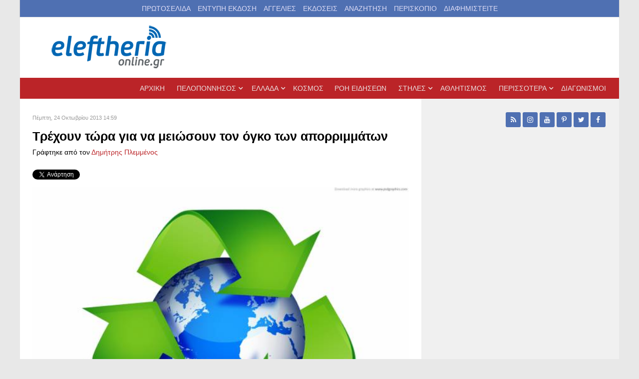

--- FILE ---
content_type: text/html; charset=utf-8
request_url: https://www.google.com/recaptcha/api2/aframe
body_size: 271
content:
<!DOCTYPE HTML><html><head><meta http-equiv="content-type" content="text/html; charset=UTF-8"></head><body><script nonce="Q4REWBKXHmZaN1y-IU7Y3w">/** Anti-fraud and anti-abuse applications only. See google.com/recaptcha */ try{var clients={'sodar':'https://pagead2.googlesyndication.com/pagead/sodar?'};window.addEventListener("message",function(a){try{if(a.source===window.parent){var b=JSON.parse(a.data);var c=clients[b['id']];if(c){var d=document.createElement('img');d.src=c+b['params']+'&rc='+(localStorage.getItem("rc::a")?sessionStorage.getItem("rc::b"):"");window.document.body.appendChild(d);sessionStorage.setItem("rc::e",parseInt(sessionStorage.getItem("rc::e")||0)+1);localStorage.setItem("rc::h",'1769889219445');}}}catch(b){}});window.parent.postMessage("_grecaptcha_ready", "*");}catch(b){}</script></body></html>